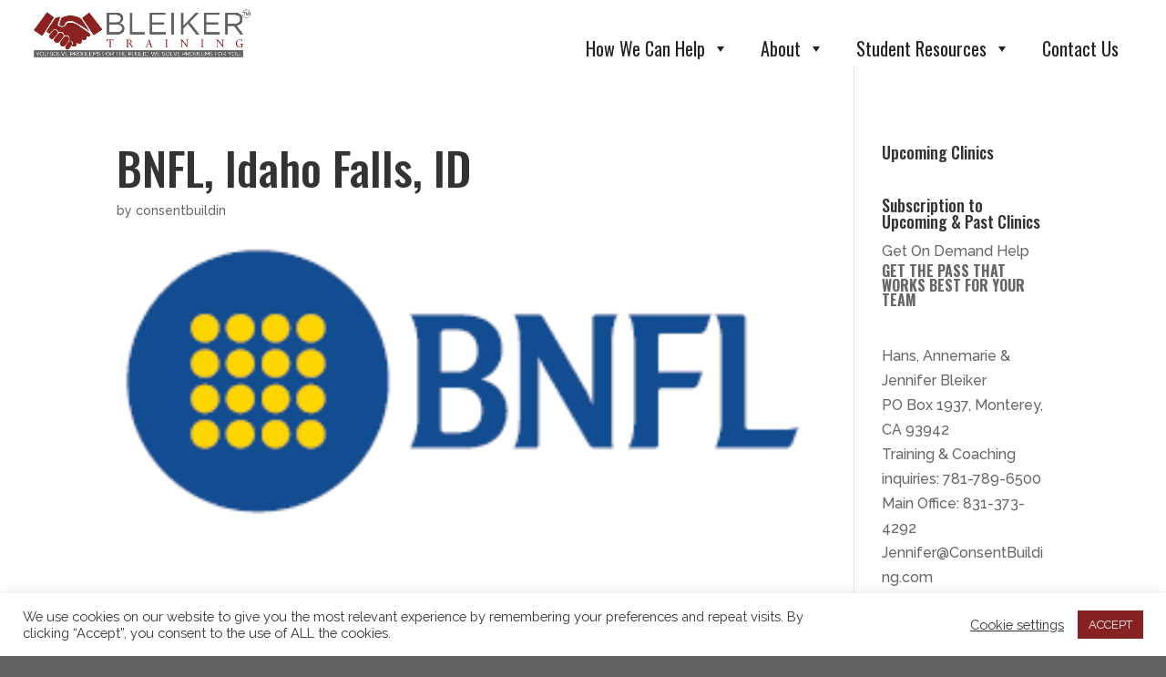

--- FILE ---
content_type: application/javascript; charset=UTF-8
request_url: https://consentbuilding.com/cdn-cgi/challenge-platform/scripts/jsd/main.js
body_size: 8913
content:
window._cf_chl_opt={AKGCx8:'b'};~function(T6,uP,uA,ue,uR,uh,uV,ud,T0,T2){T6=k,function(y,G,TQ,T5,T,E){for(TQ={y:475,G:503,T:662,E:448,z:545,I:643,Y:568,M:444,c:505,x:673,j:528},T5=k,T=y();!![];)try{if(E=-parseInt(T5(TQ.y))/1+parseInt(T5(TQ.G))/2+parseInt(T5(TQ.T))/3*(parseInt(T5(TQ.E))/4)+parseInt(T5(TQ.z))/5*(parseInt(T5(TQ.I))/6)+parseInt(T5(TQ.Y))/7+-parseInt(T5(TQ.M))/8*(-parseInt(T5(TQ.c))/9)+-parseInt(T5(TQ.x))/10*(parseInt(T5(TQ.j))/11),E===G)break;else T.push(T.shift())}catch(z){T.push(T.shift())}}(n,374364),uP=this||self,uA=uP[T6(597)],ue=null,uR=uw(),uh={},uh[T6(488)]='o',uh[T6(604)]='s',uh[T6(668)]='u',uh[T6(649)]='z',uh[T6(466)]='n',uh[T6(605)]='I',uh[T6(446)]='b',uV=uh,uP[T6(665)]=function(y,G,T,E,tP,tQ,tK,Tq,z,Y,M,x,j,D,s,H){if(tP={y:554,G:573,T:492,E:469,z:549,I:548,Y:469,M:558,c:461,x:611,j:611,D:538,s:612,i:490,H:451,l:654,g:536,Z:563,J:524,U:667,o:484,X:542,W:645,N:594,F:595,K:561},tQ={y:639,G:490,T:573,E:621,z:515},tK={y:452,G:684,T:564,E:512,z:620,I:587,Y:628,M:645},Tq=T6,z={'wtEQw':function(i,H){return i!==H},'IYDfy':Tq(tP.y),'xoJAF':function(i,H){return i===H},'HQUWp':function(i,H){return i+H},'XVfJJ':function(i,H){return i-H},'CEFjk':function(i,H){return H|i},'uNgmP':function(i,H){return H==i},'sKQVl':function(i,H){return i(H)},'noibJ':function(i,H,g,Z){return i(H,g,Z)},'uLZir':function(i,H,g){return i(H,g)},'FMScH':function(i,H,g){return i(H,g)}},G===null||z[Tq(tP.G)](void 0,G))return E;for(Y=z[Tq(tP.T)](uf,G),y[Tq(tP.E)][Tq(tP.z)]&&(Y=Y[Tq(tP.I)](y[Tq(tP.Y)][Tq(tP.z)](G))),Y=y[Tq(tP.M)][Tq(tP.c)]&&y[Tq(tP.x)]?y[Tq(tP.M)][Tq(tP.c)](new y[(Tq(tP.j))](Y)):function(i,Ti,H){for(Ti=Tq,i[Ti(tQ.y)](),H=0;H<i[Ti(tQ.G)];z[Ti(tQ.T)](i[H],i[H+1])?i[Ti(tQ.E)](z[Ti(tQ.z)](H,1),1):H+=1);return i}(Y),M='nAsAaAb'.split('A'),M=M[Tq(tP.D)][Tq(tP.s)](M),x=0;x<Y[Tq(tP.i)];x++)if(Tq(tP.H)!==Tq(tP.l))(j=Y[x],D=z[Tq(tP.g)](uS,y,G,j),M(D))?(s=D==='s'&&!y[Tq(tP.Z)](G[j]),Tq(tP.J)===T+j?z[Tq(tP.U)](I,T+j,D):s||z[Tq(tP.o)](I,T+j,G[j])):I(T+j,D);else{for(P=0;A<Y;s<<=1,y==z[Tq(tP.X)](G,1)?(D=0,L[Tq(tP.W)](C(R)),B=0):h++,O++);for(H=V[Tq(tP.N)](0),S=0;8>I;n0=z[Tq(tP.F)](n1<<1,1&H),z[Tq(tP.K)](n2,n3-1)?(n4=0,n5[Tq(tP.W)](n6(n7)),n8=0):n9++,H>>=1,H++);}return E;function I(i,H,tF,TD,Z,J){if(tF={y:452,G:635},TD=Tq,Z={},Z[TD(tK.y)]=TD(tK.G),J=Z,z[TD(tK.T)](z[TD(tK.E)],z[TD(tK.E)]))return null==E?'':z.g(I,6,function(o,Ts){return Ts=TD,J[Ts(tF.y)][Ts(tF.G)](o)});else Object[TD(tK.z)][TD(tK.I)][TD(tK.Y)](E,H)||(E[H]=[]),E[H][TD(tK.M)](i)}},ud=T6(638)[T6(456)](';'),T0=ud[T6(538)][T6(612)](ud),uP[T6(496)]=function(G,T,tO,TH,E,z,I,Y,M,x){for(tO={y:607,G:603,T:490,E:490,z:499,I:645,Y:565},TH=T6,E={},E[TH(tO.y)]=function(j,D){return D===j},z=E,I=Object[TH(tO.G)](T),Y=0;Y<I[TH(tO.T)];Y++)if(M=I[Y],z[TH(tO.y)]('f',M)&&(M='N'),G[M]){for(x=0;x<T[I[Y]][TH(tO.E)];-1===G[M][TH(tO.z)](T[I[Y]][x])&&(T0(T[I[Y]][x])||G[M][TH(tO.I)]('o.'+T[I[Y]][x])),x++);}else G[M]=T[I[Y]][TH(tO.Y)](function(j){return'o.'+j})},T2=function(Es,ED,Eq,Ex,Tg,G,T,E,z){return Es={y:684,G:467,T:477,E:566,z:589},ED={y:476,G:473,T:447,E:442,z:482,I:439,Y:529,M:678,c:631,x:476,j:608,D:645,s:671,i:476,H:556,l:680,g:576,Z:622,J:459,U:439,o:476,X:593,W:495,N:669,F:438,K:541,Q:635,P:547,A:677},Eq={y:490},Ex={y:608,G:490,T:635,E:620,z:587,I:628,Y:547,M:587,c:679,x:624,j:614,D:519,s:455,i:590,H:540,l:514,g:559,Z:626,J:620,U:587,o:594,X:677,W:645,N:631,F:645,K:676,Q:619,P:534,A:645,e:594,O:494,v:676,b:619,a:645,m:476,L:501,C:653,R:631,B:476,h:631,V:594,S:442,f:450,d:645,n0:648,n1:534,n2:653,n3:656,n4:645,n5:619,n6:585,n7:645,n8:631,n9:580,nn:578,nk:546,ny:645,nG:529,nu:438},Tg=T6,G={'AZdql':Tg(Es.y),'lIpJD':Tg(Es.G),'KemuA':function(I,Y){return I==Y},'VZurk':function(I,Y){return I+Y},'QyKrY':function(I,Y){return Y==I},'bPmjt':function(I,Y){return I(Y)},'oXknd':function(I,Y){return I|Y},'KaLLZ':function(I,Y){return I<<Y},'FHCks':function(I,Y){return Y==I},'yFLEA':function(I,Y){return I>Y},'xPKEf':function(I,Y){return I==Y},'dgNoK':function(I,Y){return I-Y},'WWSZw':function(I,Y){return I<Y},'JiGXc':function(I,Y){return Y==I},'aICnD':function(I,Y){return Y&I},'gQrrh':function(I,Y){return I|Y},'GtyRn':function(I,Y){return I==Y},'mjlJN':function(I,Y){return I|Y},'ILyVs':function(I,Y){return I-Y},'bnvys':function(I,Y){return I(Y)},'AmqCZ':function(I,Y){return Y!==I},'zRYlN':Tg(Es.T),'PNRHJ':function(I,Y){return Y==I},'YTFPL':function(I,Y){return I*Y},'XZlzM':function(I,Y){return Y!=I},'zgqiE':function(I,Y){return Y&I},'LgExX':function(I,Y){return I<Y},'HKeBa':function(I,Y){return I>Y},'LfFSu':function(I,Y){return I!=Y},'EXSRW':function(I,Y){return Y==I},'XdaHm':function(I,Y){return I(Y)},'qHDWN':function(I,Y){return I<Y},'SlmEk':function(I,Y){return Y!=I},'NANkX':function(I,Y){return Y&I},'JJLso':function(I,Y){return I*Y},'woixz':function(I,Y){return I<Y},'rpEYk':function(I,Y){return I+Y}},T=String[Tg(Es.E)],E={'h':function(I,EM){return EM={y:601,G:635},I==null?'':E.g(I,6,function(Y,TZ){return TZ=k,G[TZ(EM.y)][TZ(EM.G)](Y)})},'g':function(I,Y,M,TJ,x,j,D,s,i,H,Z,J,U,o,X,W,N,Q,F){if(TJ=Tg,G[TJ(Ex.y)](null,I))return'';for(j={},D={},s='',i=2,H=3,Z=2,J=[],U=0,o=0,X=0;X<I[TJ(Ex.G)];X+=1)if(W=I[TJ(Ex.T)](X),Object[TJ(Ex.E)][TJ(Ex.z)][TJ(Ex.I)](j,W)||(j[W]=H++,D[W]=!0),N=G[TJ(Ex.Y)](s,W),Object[TJ(Ex.E)][TJ(Ex.M)][TJ(Ex.I)](j,N))s=N;else if(TJ(Ex.c)===TJ(Ex.x))Q={},Q[TJ(Ex.j)]=TJ(Ex.D),Q[TJ(Ex.s)]=z.r,Q[TJ(Ex.i)]=G[TJ(Ex.H)],Q[TJ(Ex.l)]=I,E[TJ(Ex.g)][TJ(Ex.Z)](Q,'*');else{if(Object[TJ(Ex.J)][TJ(Ex.U)][TJ(Ex.I)](D,s)){if(256>s[TJ(Ex.o)](0)){for(x=0;x<Z;U<<=1,G[TJ(Ex.X)](o,Y-1)?(o=0,J[TJ(Ex.W)](G[TJ(Ex.N)](M,U)),U=0):o++,x++);for(F=s[TJ(Ex.o)](0),x=0;8>x;U=1&F|U<<1.23,o==Y-1?(o=0,J[TJ(Ex.F)](G[TJ(Ex.N)](M,U)),U=0):o++,F>>=1,x++);}else{for(F=1,x=0;x<Z;U=G[TJ(Ex.K)](G[TJ(Ex.Q)](U,1),F),G[TJ(Ex.P)](o,Y-1)?(o=0,J[TJ(Ex.A)](G[TJ(Ex.N)](M,U)),U=0):o++,F=0,x++);for(F=s[TJ(Ex.e)](0),x=0;G[TJ(Ex.O)](16,x);U=G[TJ(Ex.v)](G[TJ(Ex.b)](U,1),F&1.36),Y-1==o?(o=0,J[TJ(Ex.a)](M(U)),U=0):o++,F>>=1,x++);}i--,i==0&&(i=Math[TJ(Ex.m)](2,Z),Z++),delete D[s]}else for(F=j[s],x=0;x<Z;U=G[TJ(Ex.Q)](U,1)|1&F,G[TJ(Ex.L)](o,G[TJ(Ex.C)](Y,1))?(o=0,J[TJ(Ex.W)](G[TJ(Ex.R)](M,U)),U=0):o++,F>>=1,x++);s=(i--,0==i&&(i=Math[TJ(Ex.B)](2,Z),Z++),j[N]=H++,G[TJ(Ex.h)](String,W))}if(s!==''){if(Object[TJ(Ex.J)][TJ(Ex.M)][TJ(Ex.I)](D,s)){if(G[TJ(Ex.O)](256,s[TJ(Ex.V)](0))){for(x=0;G[TJ(Ex.S)](x,Z);U<<=1,G[TJ(Ex.f)](o,Y-1)?(o=0,J[TJ(Ex.d)](G[TJ(Ex.R)](M,U)),U=0):o++,x++);for(F=s[TJ(Ex.o)](0),x=0;8>x;U=G[TJ(Ex.K)](U<<1,G[TJ(Ex.n0)](F,1)),G[TJ(Ex.n1)](o,G[TJ(Ex.n2)](Y,1))?(o=0,J[TJ(Ex.d)](G[TJ(Ex.R)](M,U)),U=0):o++,F>>=1,x++);}else if(TJ(Ex.n3)===TJ(Ex.n3)){for(F=1,x=0;x<Z;U=U<<1.21|F,G[TJ(Ex.X)](o,Y-1)?(o=0,J[TJ(Ex.n4)](M(U)),U=0):o++,F=0,x++);for(F=s[TJ(Ex.V)](0),x=0;G[TJ(Ex.O)](16,x);U=G[TJ(Ex.n5)](U,1)|F&1,Y-1==o?(o=0,J[TJ(Ex.A)](M(U)),U=0):o++,F>>=1,x++);}else return null;i--,0==i&&(i=Math[TJ(Ex.B)](2,Z),Z++),delete D[s]}else for(F=j[s],x=0;G[TJ(Ex.S)](x,Z);U=G[TJ(Ex.n6)](U<<1.48,1.68&F),o==Y-1?(o=0,J[TJ(Ex.n7)](G[TJ(Ex.n8)](M,U)),U=0):o++,F>>=1,x++);i--,G[TJ(Ex.n9)](0,i)&&Z++}for(F=2,x=0;x<Z;U=G[TJ(Ex.nn)](U<<1.62,F&1.43),o==G[TJ(Ex.nk)](Y,1)?(o=0,J[TJ(Ex.ny)](G[TJ(Ex.n8)](M,U)),U=0):o++,F>>=1,x++);for(;;)if(U<<=1,Y-1==o){J[TJ(Ex.W)](G[TJ(Ex.nG)](M,U));break}else o++;return J[TJ(Ex.nu)]('')},'j':function(I,Ej,TU){return Ej={y:457,G:543,T:641,E:594},TU=Tg,null==I?'':I==''?null:E.i(I[TU(Eq.y)],32768,function(Y,To){return To=TU,G[To(Ej.y)](G[To(Ej.G)],To(Ej.T))?I[To(Ej.E)](Y):void 0})},'i':function(I,Y,M,TX,x,j,D,s,i,H,Z,J,U,o,X,W,F,N){for(TX=Tg,x=[],j=4,D=4,s=3,i=[],J=M(0),U=Y,o=1,H=0;3>H;x[H]=H,H+=1);for(X=0,W=Math[TX(ED.y)](2,2),Z=1;W!=Z;N=U&J,U>>=1,G[TX(ED.G)](0,U)&&(U=Y,J=M(o++)),X|=G[TX(ED.T)](G[TX(ED.E)](0,N)?1:0,Z),Z<<=1);switch(X){case 0:for(X=0,W=Math[TX(ED.y)](2,8),Z=1;G[TX(ED.z)](Z,W);N=G[TX(ED.I)](J,U),U>>=1,0==U&&(U=Y,J=G[TX(ED.Y)](M,o++)),X|=(G[TX(ED.M)](0,N)?1:0)*Z,Z<<=1);F=G[TX(ED.c)](T,X);break;case 1:for(X=0,W=Math[TX(ED.x)](2,16),Z=1;Z!=W;N=J&U,U>>=1,G[TX(ED.j)](0,U)&&(U=Y,J=M(o++)),X|=Z*(0<N?1:0),Z<<=1);F=T(X);break;case 2:return''}for(H=x[3]=F,i[TX(ED.D)](F);;){if(G[TX(ED.s)](o,I))return'';for(X=0,W=Math[TX(ED.i)](2,s),Z=1;G[TX(ED.H)](Z,W);N=J&U,U>>=1,G[TX(ED.l)](0,U)&&(U=Y,J=G[TX(ED.g)](M,o++)),X|=G[TX(ED.T)](G[TX(ED.Z)](0,N)?1:0,Z),Z<<=1);switch(F=X){case 0:for(X=0,W=Math[TX(ED.i)](2,8),Z=1;G[TX(ED.J)](Z,W);N=G[TX(ED.U)](J,U),U>>=1,U==0&&(U=Y,J=M(o++)),X|=(0<N?1:0)*Z,Z<<=1);x[D++]=T(X),F=D-1,j--;break;case 1:for(X=0,W=Math[TX(ED.o)](2,16),Z=1;W!=Z;N=G[TX(ED.X)](J,U),U>>=1,U==0&&(U=Y,J=M(o++)),X|=G[TX(ED.W)](G[TX(ED.N)](0,N)?1:0,Z),Z<<=1);x[D++]=T(X),F=D-1,j--;break;case 2:return i[TX(ED.F)]('')}if(0==j&&(j=Math[TX(ED.y)](2,s),s++),x[F])F=x[F];else if(D===F)F=G[TX(ED.K)](H,H[TX(ED.Q)](0));else return null;i[TX(ED.D)](F),x[D++]=G[TX(ED.P)](H,F[TX(ED.Q)](0)),j--,H=F,G[TX(ED.A)](0,j)&&(j=Math[TX(ED.i)](2,s),s++)}}},z={},z[Tg(Es.z)]=E.h,z}(),T3();function T4(E,z,EN,TK,I,Y,M,c){if(EN={y:660,G:467,T:487,E:508,z:614,I:519,Y:455,M:590,c:559,x:626,j:614,D:514,s:626},TK=T6,I={},I[TK(EN.y)]=TK(EN.G),Y=I,!E[TK(EN.T)])return;z===TK(EN.E)?(M={},M[TK(EN.z)]=TK(EN.I),M[TK(EN.Y)]=E.r,M[TK(EN.M)]=TK(EN.E),uP[TK(EN.c)][TK(EN.x)](M,'*')):(c={},c[TK(EN.j)]=TK(EN.I),c[TK(EN.Y)]=E.r,c[TK(EN.M)]=Y[TK(EN.y)],c[TK(EN.D)]=z,uP[TK(EN.c)][TK(EN.s)](c,'*'))}function T1(ta,Tl,T,E,z,I,Y,M,c,x){T=(ta={y:625,G:460,T:539,E:456,z:441,I:500,Y:672,M:504,c:445,x:586,j:509,D:449,s:616,i:644,H:560,l:650,g:511,Z:602,J:460,U:655},Tl=T6,{'MUdEr':Tl(ta.y),'aqGse':function(j,D,s,i,H){return j(D,s,i,H)},'xKkuK':function(j,D){return D!==j},'FPhwS':Tl(ta.G)});try{for(E=Tl(ta.T)[Tl(ta.E)]('|'),z=0;!![];){switch(E[z++]){case'0':uA[Tl(ta.z)][Tl(ta.I)](I);continue;case'1':I=uA[Tl(ta.Y)](Tl(ta.M));continue;case'2':I[Tl(ta.c)]=T[Tl(ta.x)];continue;case'3':Y=pRIb1(M,M[Tl(ta.j)]||M[Tl(ta.D)],'n.',Y);continue;case'4':I[Tl(ta.s)]='-1';continue;case'5':Y={};continue;case'6':M=I[Tl(ta.i)];continue;case'7':return c={},c.r=Y,c.e=null,c;case'8':Y=pRIb1(M,I[Tl(ta.H)],'d.',Y);continue;case'9':uA[Tl(ta.z)][Tl(ta.l)](I);continue;case'10':Y=T[Tl(ta.g)](pRIb1,M,M,'',Y);continue}break}}catch(j){return T[Tl(ta.Z)](Tl(ta.J),T[Tl(ta.U)])?void 0:(x={},x.r={},x.e=j,x)}}function uf(G,ti,Tj,T,E,z){for(ti={y:642,G:642,T:548,E:603,z:437},Tj=T6,T={},T[Tj(ti.y)]=function(I,Y){return Y!==I},E=T,z=[];E[Tj(ti.G)](null,G);z=z[Tj(ti.T)](Object[Tj(ti.E)](G)),G=Object[Tj(ti.z)](G));return z}function uL(Tr,Tu,y,G){return Tr={y:599,G:518,T:609},Tu=T6,y={'roLJK':function(T,E){return T(E)}},G=uP[Tu(Tr.y)],Math[Tu(Tr.G)](+y[Tu(Tr.T)](atob,G.t))}function uw(tG,TY){return tG={y:636},TY=T6,crypto&&crypto[TY(tG.y)]?crypto[TY(tG.y)]():''}function ub(TL,Tn,y){return TL={y:517},Tn=T6,y={'Kxctu':function(G){return G()}},y[Tn(TL.y)](uv)!==null}function uB(z,I,tt,TM,Y,M,c,x,j,D,s,i,H,l,g,Z){if(tt={y:658,G:436,T:632,E:567,z:532,I:618,Y:468,M:472,c:629,x:562,j:640,D:658,s:436,i:636,H:443,l:690,g:632,Z:456,J:599,U:551,o:570,X:551,W:510,N:510,F:531,K:570,Q:574,P:570,A:675,e:464,O:532,v:525,b:570,a:666,m:618,L:472,C:479,R:591,B:516,h:571,V:614,S:544,f:589,d:471,n0:491,n1:674},TM=T6,Y={},Y[TM(tt.y)]=TM(tt.G),Y[TM(tt.T)]=TM(tt.E),Y[TM(tt.z)]=function(J,U){return J+U},Y[TM(tt.I)]=TM(tt.Y),Y[TM(tt.M)]=TM(tt.c),Y[TM(tt.x)]=TM(tt.j),M=Y,!um(0))return M[TM(tt.D)]!==TM(tt.s)?g&&z[TM(tt.i)]?I[TM(tt.i)]():'':![];x=(c={},c[TM(tt.H)]=z,c[TM(tt.l)]=I,c);try{for(j=M[TM(tt.g)][TM(tt.Z)]('|'),D=0;!![];){switch(j[D++]){case'0':s=uP[TM(tt.J)];continue;case'1':H=(i={},i[TM(tt.U)]=uP[TM(tt.o)][TM(tt.X)],i[TM(tt.W)]=uP[TM(tt.o)][TM(tt.N)],i[TM(tt.F)]=uP[TM(tt.K)][TM(tt.F)],i[TM(tt.Q)]=uP[TM(tt.P)][TM(tt.A)],i[TM(tt.e)]=uR,i);continue;case'2':l=M[TM(tt.O)](TM(tt.v),uP[TM(tt.b)][TM(tt.a)])+M[TM(tt.m)]+s.r+M[TM(tt.L)];continue;case'3':Z[TM(tt.C)](TM(tt.R),l);continue;case'4':g={},g[TM(tt.B)]=x,g[TM(tt.h)]=H,g[TM(tt.V)]=M[TM(tt.x)],Z[TM(tt.S)](T2[TM(tt.f)](g));continue;case'5':Z=new uP[(TM(tt.d))]();continue;case'6':Z[TM(tt.n0)]=function(){};continue;case'7':Z[TM(tt.n1)]=2500;continue}break}}catch(U){}}function uS(y,G,T,tD,Tx,E,z,I){E=(tD={y:488,G:470,T:647,E:520,z:661,I:550,Y:550,M:594,c:493,x:481,j:481,D:558,s:633,i:558,H:485,l:485,g:664,Z:663},Tx=T6,{'SMzQj':function(Y,M){return Y==M},'DVxte':Tx(tD.y),'IVCli':function(Y,M){return M!==Y},'wDfYJ':function(Y,M){return M==Y},'RjRNY':function(Y,M){return Y===M},'bVRTF':Tx(tD.G),'lvxjM':function(Y,M,x){return Y(M,x)}});try{z=G[T]}catch(Y){return'i'}if(null==z)return void 0===z?'u':'x';if(E[Tx(tD.T)](E[Tx(tD.E)],typeof z)){if(E[Tx(tD.z)](Tx(tD.I),Tx(tD.Y)))return T[Tx(tD.M)](E);else try{if(E[Tx(tD.c)](Tx(tD.G),typeof z[Tx(tD.x)]))return z[Tx(tD.j)](function(){}),'p'}catch(x){}}return y[Tx(tD.D)][Tx(tD.s)](z)?'a':z===y[Tx(tD.i)]?'D':E[Tx(tD.H)](!0,z)?'T':E[Tx(tD.l)](!1,z)?'F':(I=typeof z,E[Tx(tD.g)]==I?E[Tx(tD.Z)](ur,y,z)?'N':'f':uV[I]||'?')}function ur(G,T,tI,Tc,E,z){return tI={y:615,G:691,T:615,E:686,z:686,I:620,Y:502,M:628,c:499,x:630},Tc=T6,E={},E[Tc(tI.y)]=function(I,Y){return I instanceof Y},E[Tc(tI.G)]=function(I,Y){return I<Y},z=E,z[Tc(tI.T)](T,G[Tc(tI.E)])&&z[Tc(tI.G)](0,G[Tc(tI.z)][Tc(tI.I)][Tc(tI.Y)][Tc(tI.M)](T)[Tc(tI.c)](Tc(tI.x)))}function T3(EW,EX,EU,TW,y,G,T,E,z){if(EW={y:508,G:483,T:689,E:599,z:646,I:572,Y:687,M:462,c:454,x:553,j:465,D:634,s:682,i:582,H:507,l:588,g:600,Z:657},EX={y:572,G:483,T:657},EU={y:592},TW=T6,y={'sAnKH':function(I,Y){return I(Y)},'fsDdE':function(I,Y){return I>=Y},'HeUOJ':function(I,Y){return I<Y},'hbAhk':TW(EW.y),'aHcdr':function(I,Y){return I(Y)},'gvuXk':function(I){return I()},'lBWQl':TW(EW.G),'gdrKK':TW(EW.T)},G=uP[TW(EW.E)],!G)return;if(!y[TW(EW.z)](uC))return;(T=![],E=function(TN){if(TN=TW,!T){if(T=!![],!uC())return;y[TN(EU.y)](uO,function(I){T4(G,I)})}},uA[TW(EW.I)]!==y[TW(EW.Y)])?TW(EW.M)===y[TW(EW.c)]?y[TW(EW.x)](I[TW(EW.j)],200)&&y[TW(EW.D)](Y[TW(EW.j)],300)?j(y[TW(EW.s)]):y[TW(EW.i)](D,TW(EW.H)+s[TW(EW.j)]):E():uP[TW(EW.l)]?uA[TW(EW.l)](TW(EW.g),E):(z=uA[TW(EW.Z)]||function(){},uA[TW(EW.Z)]=function(TF){TF=TW,z(),uA[TF(EX.y)]!==TF(EX.G)&&(uA[TF(EX.T)]=z,E())})}function k(y,G,u,T){return y=y-436,u=n(),T=u[y],T}function uC(t3,TT,y,G,T,E,I,Y,M){if(t3={y:518,G:530,T:555,E:527,z:533,I:557,Y:613,M:563,c:524,x:670,j:474,D:627,s:670},TT=T6,y={'yLubH':function(z,I){return z+I},'CzMvk':function(z,I,Y){return z(I,Y)},'ACdOZ':function(z,I){return z+I},'KvMoH':function(z,I){return z/I},'vyicW':function(z,I){return z>I},'MATdd':function(z,I){return z-I}},G=3600,T=uL(),E=Math[TT(t3.y)](y[TT(t3.G)](Date[TT(t3.T)](),1e3)),y[TT(t3.E)](y[TT(t3.z)](E,T),G)){if(TT(t3.I)!==TT(t3.Y))return![];else(I=g[Z],Y=J(U,o,I),X(Y))?(M='s'===Y&&!b[TT(t3.M)](a[I]),TT(t3.c)===Y+I?L(y[TT(t3.x)](C,I),Y):M||y[TT(t3.j)](R,y[TT(t3.D)](B,I),h[I])):O(y[TT(t3.s)](M,I),Y)}return!![]}function up(y,G,ty,tk,tn,t9,Tt,T,E,z,I){ty={y:685,G:599,T:584,E:570,z:471,I:479,Y:591,M:683,c:440,x:659,j:525,D:666,s:489,i:487,H:674,l:491,g:579,Z:513,J:526,U:526,o:688,X:688,W:544,N:589,F:598},tk={y:637},tn={y:465,G:506,T:508,E:575,z:507},t9={y:521,G:674},Tt=T6,T={'pAAlH':function(Y,M){return Y<M},'baXtt':function(Y,M){return Y(M)},'dWBcU':Tt(ty.y),'dxcWl':function(Y,M){return Y+M},'SAWzl':function(Y,M){return Y+M},'imLMH':function(Y,M){return Y+M}},E=uP[Tt(ty.G)],console[Tt(ty.T)](uP[Tt(ty.E)]),z=new uP[(Tt(ty.z))](),z[Tt(ty.I)](Tt(ty.Y),T[Tt(ty.M)](T[Tt(ty.c)](T[Tt(ty.x)](Tt(ty.j),uP[Tt(ty.E)][Tt(ty.D)]),Tt(ty.s)),E.r)),E[Tt(ty.i)]&&(z[Tt(ty.H)]=5e3,z[Tt(ty.l)]=function(TE){if(TE=Tt,TE(t9.y)!==TE(t9.y))return;else G(TE(t9.G))}),z[Tt(ty.g)]=function(Tz){Tz=Tt,z[Tz(tn.y)]>=200&&T[Tz(tn.G)](z[Tz(tn.y)],300)?G(Tz(tn.T)):T[Tz(tn.E)](G,Tz(tn.z)+z[Tz(tn.y)])},z[Tt(ty.Z)]=function(TI){TI=Tt,G(T[TI(tk.y)])},I={'t':uL(),'lhr':uA[Tt(ty.J)]&&uA[Tt(ty.U)][Tt(ty.o)]?uA[Tt(ty.J)][Tt(ty.X)]:'','api':E[Tt(ty.i)]?!![]:![],'c':ub(),'payload':y},z[Tt(ty.W)](T2[Tt(ty.N)](JSON[Tt(ty.F)](I)))}function n(EF){return EF='baXtt,XdaHm,error on cf_chl_props,mjlJN,onload,GtyRn,YRXCY,aHcdr,HsZEV,log,gQrrh,MUdEr,hasOwnProperty,addEventListener,sWjRPhuNvZuA,event,POST,sAnKH,NANkX,charCodeAt,CEFjk,czIFT,document,stringify,__CF$cv$params,DOMContentLoaded,AZdql,xKkuK,keys,string,bigint,otifK,BHBIL,KemuA,roLJK,HBoGI,Set,bind,vJCma,source,IVNTx,tabIndex,wZEiT,wmUer,KaLLZ,prototype,splice,qHDWN,hiehT,SNBZb,display: none,postMessage,ACdOZ,call,/invisible/jsd,[native code],bPmjt,OjrSf,isArray,HeUOJ,charAt,randomUUID,dWBcU,_cf_chl_opt;JJgc4;PJAn2;kJOnV9;IWJi4;OHeaY1;DqMg0;FKmRv9;LpvFx1;cAdz2;PqBHf2;nFZCC5;ddwW5;pRIb1;rxvNi8;RrrrA2;erHi9,sort,jsd,fseGf,hQVEN,228NNZXuJ,contentWindow,push,gvuXk,SMzQj,aICnD,symbol,removeChild,yJgVY,DOBBF,dgNoK,DyMQh,FPhwS,boRBw,onreadystatechange,QqDIe,imLMH,nlVTj,IVCli,9qXiVJK,lvxjM,bVRTF,pRIb1,AKGCx8,uLZir,undefined,woixz,yLubH,HKeBa,createElement,50vqOpxO,timeout,aUjz8,oXknd,QyKrY,LgExX,oufzK,EXSRW,random,hbAhk,dxcWl,Zi2yezW36aE8cuKlJnhTSs-MUrGAD$B1d4PovjpRL5+Ibfgqx0V7FHwXkCmQN9YtO,xhr-error,Function,lBWQl,href,gmUPe,TYlZ6,fwEFS,weBOV,getPrototypeOf,join,zgqiE,SAWzl,body,WWSZw,AdeF3,4952JJDMlE,style,boolean,YTFPL,124132ILDrQZ,navigator,JiGXc,xRTjI,BAwfb,MkIAn,gdrKK,sid,split,AmqCZ,moYmm,SlmEk,FKIbc,from,MXVOF,NSjBL,JBxy9,status,number,error,/b/ov1/0.6612951058635702:1769045384:ZxIm7IbW8NoxuFe0BB4EFQdS1zRe4V2VI_yoRSU4AxE/,Object,function,XMLHttpRequest,mNigI,PNRHJ,CzMvk,465796RvLEdX,pow,otlba,8|7|3|6|5|9|4|2|0|10|1,open,ALBPd,catch,XZlzM,loading,FMScH,RjRNY,jSCzV,api,object,/jsd/oneshot/d251aa49a8a3/0.6612951058635702:1769045384:ZxIm7IbW8NoxuFe0BB4EFQdS1zRe4V2VI_yoRSU4AxE/,length,ontimeout,sKQVl,wDfYJ,yFLEA,JJLso,rxvNi8,QyLfb,pOpFZ,indexOf,appendChild,xPKEf,toString,419696AnMvaT,iframe,5697eAuwlj,pAAlH,http-code:,success,clientInformation,SSTpq3,aqGse,IYDfy,onerror,detail,HQUWp,errorInfoObject,Kxctu,floor,cloudflare-invisible,DVxte,KCDQu,ubQIM,VnAjJ,d.cookie,/cdn-cgi/challenge-platform/h/,location,vyicW,796895RpBGGS,bnvys,KvMoH,LRmiB4,AubZp,MATdd,FHCks,lgmfR,noibJ,qvzHJ,includes,1|2|4|0|6|5|10|3|8|9|7,lIpJD,rpEYk,XVfJJ,zRYlN,send,7585KSBnHP,ILyVs,VZurk,concat,getOwnPropertyNames,OkWue,CnwA5,rtleD,fsDdE,QFjIL,now,LfFSu,igWCB,Array,parent,contentDocument,uNgmP,YDPnc,isNaN,wtEQw,map,fromCharCode,0|2|5|3|7|6|1|4,3149755PJpIQb,skyoG,_cf_chl_opt,chctx,readyState,xoJAF,pkLOA2'.split(','),n=function(){return EF},n()}function uO(y,Tv,TO,T7,G,T){Tv={y:519,G:508,T:583,E:535,z:577},TO={y:569,G:623,T:581,E:497,z:486,I:470,Y:606,M:522,c:614,x:455,j:590,D:559,s:626,i:453},T7=T6,G={'hiehT':T7(Tv.y),'QyLfb':T7(Tv.G),'jSCzV':function(E,z){return E===z},'ubQIM':T7(Tv.T),'MkIAn':function(E,z){return E(z)},'lgmfR':function(E,z,I){return E(z,I)}},T=T1(),G[T7(Tv.E)](up,T.r,function(E,T8,z,I,M){(T8=T7,z={},z[T8(TO.y)]=G[T8(TO.G)],z[T8(TO.T)]=G[T8(TO.E)],I=z,G[T8(TO.z)](typeof y,T8(TO.I)))&&(T8(TO.Y)===G[T8(TO.M)]?(M={},M[T8(TO.c)]=I[T8(TO.y)],M[T8(TO.x)]=E.r,M[T8(TO.j)]=I[T8(TO.T)],T[T8(TO.D)][T8(TO.s)](M,'*')):G[T8(TO.i)](y,E));ua()}),T.e&&uB(T7(Tv.z),T.e)}function um(y,Th,TG){return Th={y:681},TG=T6,Math[TG(Th.y)]()<y}function ua(TB,TR,Tk,y,G){if(TB={y:560,G:625,T:537,E:523},TR={y:617,G:596,T:458,E:449,z:480,I:610,Y:652,M:463,c:651,x:478,j:456,D:509,s:616,i:644,H:441,l:500,g:445,Z:672,J:504,U:441,o:650,X:498},Tk=T6,y={'czIFT':Tk(TB.y),'HBoGI':Tk(TB.G),'DOBBF':function(T,E){return E===T},'NSjBL':Tk(TB.T),'pOpFZ':function(T){return T()},'VnAjJ':function(T,E,z){return T(E,z)}},G=uv(),null===G)return;ue=(ue&&clearTimeout(ue),y[Tk(TB.E)](setTimeout,function(Ty,T,E,I,Y,M,c,x,j,D){if(Ty=Tk,T={},T[Ty(TR.y)]=y[Ty(TR.G)],T[Ty(TR.T)]=Ty(TR.E),T[Ty(TR.z)]=y[Ty(TR.I)],E=T,y[Ty(TR.Y)](y[Ty(TR.M)],Ty(TR.c)))try{for(I=Ty(TR.x)[Ty(TR.j)]('|'),Y=0;!![];){switch(I[Y++]){case'0':j=g(c,x[E[Ty(TR.y)]],'d.',j);continue;case'1':return M={},M.r=j,M.e=null,M;case'2':j=l(c,c[Ty(TR.D)]||c[E[Ty(TR.T)]],'n.',j);continue;case'3':x[Ty(TR.s)]='-1';continue;case'4':j=H(c,c,'',j);continue;case'5':c=x[Ty(TR.i)];continue;case'6':i[Ty(TR.H)][Ty(TR.l)](x);continue;case'7':x[Ty(TR.g)]=E[Ty(TR.z)];continue;case'8':x=s[Ty(TR.Z)](Ty(TR.J));continue;case'9':j={};continue;case'10':Z[Ty(TR.U)][Ty(TR.o)](x);continue}break}}catch(s){return D={},D.r={},D.e=s,D}else y[Ty(TR.X)](uO)},G*1e3))}function uv(Ta,T9,G,T,E,z){return Ta={y:552,G:599,T:552,E:466},T9=T6,G={},G[T9(Ta.y)]=function(I,Y){return Y!==I},T=G,E=uP[T9(Ta.G)],!E?null:(z=E.i,T[T9(Ta.T)](typeof z,T9(Ta.E))||z<30)?null:z}}()